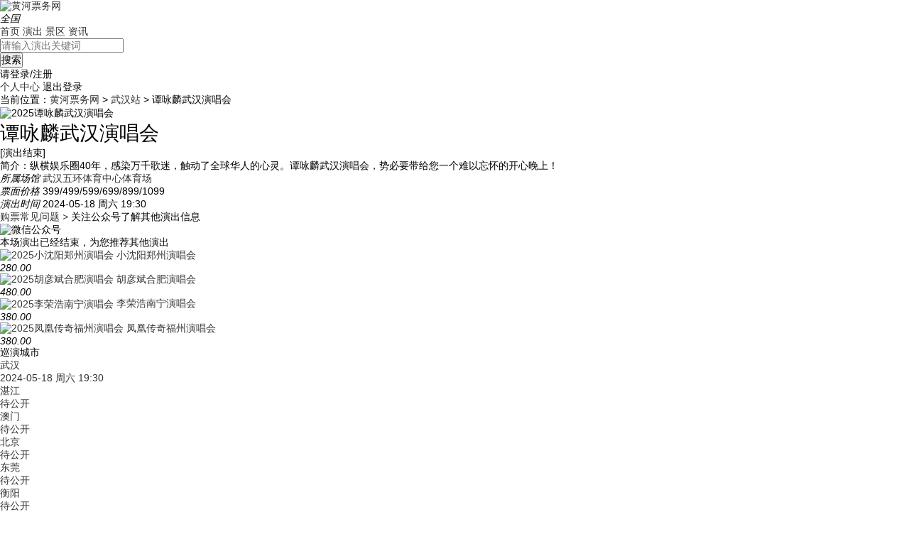

--- FILE ---
content_type: text/html
request_url: https://www.huanghepiao.com/event/7382/
body_size: 8355
content:
<!DOCTYPE html>
<html>
<head>
    <meta http-equiv="Cache-Control" content="no-transform"/>
    <meta http-equiv="Cache-Control" content="no-siteapp"/>
    <meta http-equiv="Content-Type" content="text/html; charset=utf-8">
    <meta http-equiv="X-UA-Compatible" content="IE=edge,chrome=1"/>
    <title>谭咏麟武汉演唱会门票_2025谭咏麟武汉演唱会【购票】-黄河票务网</title>
    <meta name="keywords" content="谭咏麟武汉演唱会门票,2025谭咏麟武汉演唱会"/>
    <meta name="description" content="纵横娱乐圈40年，感染万千歌迷，触动了全球华人的心灵。谭咏麟武汉演唱会，势必要带给您一个难以忘怀的开心晚上！"/>
    <meta name="applicable-device" content="pc">
    <link rel="canonical" href="https://www.huanghepiao.com/event/7382/"/>
    <meta name="mobile-agent" content="format=html5;url=https://m.huanghepiao.com/event/7382/"/>
    <meta name="mobile-agent" content="format=xhtml;url=https://m.huanghepiao.com/event/7382/"/>
    <link rel="alternate" media="only screen and(max-width:640px)" href="https://m.huanghepiao.com/event/7382/"/>
    <link rel="stylesheet" href="/d/layui/css/layui.css" media="all">
    <link rel="stylesheet" href="/skin/default/css/public.css">
    <link rel="stylesheet" href="/skin/default/css/goods.css">
    <script type="text/javascript">
        if(/Android|webOS|iPhone|iPad|iPod|BlackBerry|IEMobile|Opera Mini/i.test(navigator.userAgent) ) {
            window.location = "https://m.huanghepiao.com/event/7382/";
        }
    </script>
</head>
<body>
<div class="header">
    <div class="wrap headerBox">
        <div class="mall-logo">
            <a href="/" target="_blank">
                <img src="/skin/default/images/newimg/logo.png" width="100%" height="100%" alt="黄河票务网">
            </a>
        </div>
        <div class="allcity">
            <span class="quanguo">
                <em data-id="0">全国</em><i class="xiaimg"></i>
                <div class="all_city" id="all_city"></div>
            </span>
        </div>
        <div class="new_nav">
            <a href="/" target="_blank">首页</a>
            <a href="/event/7-0-0-0-0-0.html" target="_blank">演出</a>
            <a href="/view/index-0-0-0-0.html" target="_blank">景区</a>
            <a href="/article/" target="_blank">资讯</a>
        </div>
        <div class="mall-search">
            <form class="mallSearch-form" name="search_js1" method="post" action="/e/open/station/search.php" onsubmit='return search_check(document.search_js1);'>
                <div class="mallSearch-input">
                    <div class="s-combobox">
                        <div class="s-combobox-input-wrap">
                            <input class="s-combobox-input" name="keyboard" id="keyword" autocomplete="off" placeholder="请输入演出关键词" type="text">
                        </div>
                        <input type="hidden" name="show" id="" value="title,goods_piaoname">
                        <input type="hidden" name="classid" value="7">
                        <input type="hidden" name="myorder" value="1">
                    </div>
                    <button class="button"><em></em>搜索</button>
                </div>
            </form>
            <div class="sea_tips">
                <div class="sea_hot">
                    <ul id="search-result" style="display:none;"></ul>
                </div>
            </div>
        </div>
        <div class="header-right">
            <i class="userpic"></i>
            <div id="loginzz" style="display: inline-block;vertical-align: middle;">
                <span class='sn-login main-color'>请登录/注册</span>
                <div class="login_article_sj"></div>
                <div class="logOut" id="logOut">
                    <a href="/e/extend/helloword/orderlist.php" rel="nofollow" target="_blank">个人中心</a>
                    <span onclick="logout()">退出登录</span>
                </div>
            </div>
        </div>
    </div>
</div>
<div class="goodsbg">
    <div class="goodsbg-img" style="background-image:url('https://image.huanghepiao.com/d/file/20240409/d9d84f877256ff26d4598e8f761c3307.jpg') "></div>
    <div class="goodsbg-img-zz"></div>
    <div class="wrap">
        <div class="breadnav">
            <span>当前位置：</span><a href="/">黄河票务网</a>
            <span class="crumbs-arrow2">&gt;</span>
                        <a href="/city/wuhan/" title=" 武汉" target="_blank"> 武汉站</a>
                        <span class="crumbs-arrow2">&gt;</span>
            <span>谭咏麟武汉演唱会</span>
        </div>
        <div class="clearfix goodscon1">
            <span class="goodscon1-l">
                <img src="https://image.huanghepiao.com/d/file/20240409/d9d84f877256ff26d4598e8f761c3307.jpg" alt="2025谭咏麟武汉演唱会">
            </span>
            <div class="goodscon1-m">
                <div class="pageTit clearfix">
                    <h1>谭咏麟武汉演唱会</h1><span>[演出结束]</span>
                </div>
                <p class="goodscon1-jj"><span>简介：</span>纵横娱乐圈40年，感染万千歌迷，触动了全球华人的心灵。谭咏麟武汉演唱会，势必要带给您一个难以忘怀的开心晚上！</p>
                                    <div class="goodscon1-atrr goodscon1-atrr-brand">
                        <em class="goodscon1-atrr-name">所属场馆</em>
                                                <a href="/brand/2762/" title=" 武汉五环体育中心体育场" target="_blank">武汉五环体育中心体育场</a>
                                                                    </div>
                                <div class="goodscon1-atrr">
                    <em class="goodscon1-atrr-name">票面价格</em>
                    <span id="goods_pm_price">399/499/599/699/899/1099</span>
                </div>
                <div class="goodscon1-atrr">
                    <em class="goodscon1-atrr-name">演出时间</em>
                    <span>2024-05-18 周六 19:30</span>
                </div>
                <!--待定登记-->
                            </div>
            <div class="goodscon1-r">
                <a href="/faq.html" target="_blank" class="goodscon1-r-faq clearfix">
                    <span class="goodscon1-r-faq1">购票常见问题</span>
                    <span class="goodscon1-r-faq2">></span>
                </a>
                <!--简述客服-->
                                    <span class="goodscon1-r-qcrode-tit">关注公众号了解其他演出信息</span>
                    <div class="goodscon1-r-qcrode clearfix">
                        <div class="goodscon1-r-wbqrcode">
                            <img src="/skin/default/images/newimg/hhpwwx.jpg" alt="微信公众号">
                        </div>
                    </div>
                            </div>
        </div>
    </div>
</div>
<div class="wrap clearfix goodscon2">
    <div class="goodscon2-l">
                    <!--演出结束为你推荐-->
        <div class="end_tj">
            <div class="goods_pub_tit">本场演出已经结束，为您推荐其他演出</div>
            <ul class="clearfix">
                <li>
                    <a href="/event/40432/" target="_blank" class="end_tj_img">
                        <img src="https://image.huanghepiao.com/d/file/20241118/a4c3ad0a8ba1fe8e5075d054666a58ef.jpg" alt="2025小沈阳郑州演唱会">
                    </a>
                    <a href="/event/40432/" target="_blank" class="end_tj_tit">小沈阳郑州演唱会</a>
                    <p class="end_tj_price"><em>280.00</em></p>
                </li>
                <li>
                    <a href="/event/40430/" target="_blank" class="end_tj_img">
                        <img src="https://image.huanghepiao.com/d/file/20241107/ad65a31984a3d4d44502f2d57c3b3948.jpg" alt="2025胡彦斌合肥演唱会">
                    </a>
                    <a href="/event/40430/" target="_blank" class="end_tj_tit">胡彦斌合肥演唱会</a>
                    <p class="end_tj_price"><em>480.00</em></p>
                </li>
                <li>
                    <a href="/event/40429/" target="_blank" class="end_tj_img">
                        <img src="https://image.huanghepiao.com/d/file/20241107/0ca5925e16ea75c880e2b9f94d04fba7.jpg" alt="2025李荣浩南宁演唱会">
                    </a>
                    <a href="/event/40429/" target="_blank" class="end_tj_tit">李荣浩南宁演唱会</a>
                    <p class="end_tj_price"><em>380.00</em></p>
                </li>
                <li>
                    <a href="/event/40426/" target="_blank" class="end_tj_img">
                        <img src="https://image.huanghepiao.com/d/file/20241106/cd238a743d29dbe393ee3405a52e8859.jpg" alt="2025凤凰传奇福州演唱会">
                    </a>
                    <a href="/event/40426/" target="_blank" class="end_tj_tit">凤凰传奇福州演唱会</a>
                    <p class="end_tj_price"><em>380.00</em></p>
                </li>

            </ul>
        </div>
<!--演出结束为你推荐-->
                            <!--巡演开始-->
                                                                                                                                                                                                    <div class="road_show goods_pub">
                    <div class="road_show_title goods_pub_tit">巡演城市</div>
                    <div class="Tour-information-box">
                        <a href="javascript:void(0)" class="tour-btn tour-prev"></a>
                        <div class="tour-mid tours-mid">
                            <ul id="jtourMid" >
                                                                                                            <li class="active"><a href="/event/7382/" target="_blank"><span>武汉</span><i></i><p>2024-05-18 周六 19:30</p></a></li>
                                                                                                                                                <li><a href="/event/1089/" target="_blank"><span>湛江</span><i></i><p>待公开</p></a></li>
                                                                                                                                                <li><a href="/event/17500/" target="_blank"><span>澳门</span><i></i><p>待公开</p></a></li>
                                                                                                                                                <li><a href="/event/19839/" target="_blank"><span>北京</span><i></i><p>待公开</p></a></li>
                                                                                                                                                <li><a href="/event/16566/" target="_blank"><span>东莞</span><i></i><p>待公开</p></a></li>
                                                                                                                                                <li><a href="/event/15608/" target="_blank"><span>衡阳</span><i></i><p>待公开</p></a></li>
                                                                                                </ul>
                            <div class="tour-line" style="width:5px;left:66px"></div>
                        </div>
                        <a href="javascript:void(0)" class="tour-btn tour-next"></a>
                    </div>
                </div>
                        <!--巡演结束-->
                        <div class="goods_pub">
            <div class="goods_pub_tit "  id="navinfo1">基本信息</div>
            <div class="goods_pub_con">
                <div class="goods_pub_con_tit">谭咏麟武汉演唱会门票基本信息</div>
                <ul class="goods_pub_con_list clearfix">
                    <li class="clearfix"><em>演出时间</em><span>2024-05-18 周六 19:30</span></li>
                    <li class="clearfix"><em>演出场馆</em><span>
                                                                                                                             <a href="/brand/2762/" title="武汉五环体育中心体育场" target="_blank"> 武汉五环体育中心体育场</a>
                                        </span></li>
                    <li class="clearfix"><em>演出状态</em><span>演出结束</span></li>
                    <li class="clearfix"><em>演出城市</em><span> <a href="/city/wuhan/" title="武汉" target="_blank"> 武汉</a></span></li>

                </ul>
            </div>
            <div class="goods_pub_con">
                <div class="goods_pub_con_tit">谭咏麟武汉演唱会购买说明</div>
                <div class="goods_pub_buy_explain">
                    <p>1、本演出不支持银行转账的购票方式。<br />2、部分银行信用卡网上支付有限额，请大家提前跟卡片所属银行核实限额，以免耽误付款。<br />3、为了确保广大歌迷的利益，对于异常订购行为，黄河票务有权取消相应订单。<br />4、同一订单同等价位门票确保连座。<br />5、为避免快递配送不能及时送达，演出距开场时间少于3天时不提供快递配送服务，请您谅解。<br />6、由于演出票品的唯一性、特殊性与时效性，一经出售本站不支持无理由退换。<br />7、演出内容仅供参考，具体信息以现场为准。</p>                </div>
            </div>
            <div class="goods_pub_con">
                <div class="goods_pub_con_tits"></div>
                <div class="goods_pub_detail">
                    <h3>项目详情</h3>
<p>各种爆红的事物，总是在时间的洪流中出现又消失，</p>
<p>但是乐坛&quot;常青树&quot;的谭咏麟，却已经在乐坛讫立40年，</p>
<p>他的歌声已经称谓经典，一直萦绕在你我身边。</p>
<p>谭咏麟武汉演唱会，</p>
<p>让我们一起笑唱人生，见证不老传奇，</p>
<p>重温经典，感受激情燃烧的岁月！</p>
<p><img title="" alt="image.png"  border="0" height="400" hspace="0" src="https://image.huanghepiao.com/images/upload/20190329/1553829274633.jpg" style="width: 600px; height: 400px;"  vspace="0" width="600" /></p>
<p>笑唱人生40年 一生最爱复何求</p>
<p>谭咏麟，香港流行乐坛殿堂级人物，乐坛&ldquo;常青树&rdquo;（人称&ldquo;谭校长&rdquo;）。谭校长在乐坛讫立40年，歌迷横跨60，70，80，90及新生代年龄阶层，被誉为&ldquo;乐坛第一人&rdquo;，同时也被视为乐坛的典范，圈中学习的榜样！</p>
<p><img title="" alt="image.png"  border="0" height="400" hspace="0" src="https://image.huanghepiao.com/images/upload/20190329/15538292838284.jpg" style="width: 600px; height: 400px;"  vspace="0" width="600" /></p>
<p>此次银河岁月40载中国巡回演唱会是谭校长为纪念踏入乐坛40周年的特别企划，以&ldquo;春夏秋冬&rdquo;四季为主题呈现校长40年演艺生涯，首首经典带出大家的集体回忆。</p>
<p><img title="" alt="image.png"  border="0" height="400" hspace="0" src="https://image.huanghepiao.com/images/upload/20190329/15538292913518.jpg" style="width: 600px; height: 400px;"  vspace="0" width="600" /></p>
<p>春&mdash;初入乐坛，青葱温暖</p>
<p>夏&mdash;八九十年代激情岁月，诠释追梦赤子心</p>
<p>秋&mdash;与乐共舞，见证岁月荣光</p>
<p>冬&mdash;漫漫人生路，不说再见</p>
<p><img title="" alt="image.png"  border="0" height="373" hspace="0" src="https://image.huanghepiao.com/images/upload/20190329/15538293017964.jpg" style="width: 600px; height: 373px;"  vspace="0" width="600" /></p>
<p>不老&ldquo;常青树&rdquo; 谭校长带您领略超凡现场体验</p>
<p>谭咏麟在从艺40多年中获奖无数：</p>
<p>1984至1987年连续四届获得香港十大劲歌金曲&ldquo;最 受欢迎男歌星&rdquo;奖以及香港&ldquo;十大中文金曲&rdquo;IFPI大奖；1988年由其领衔的&ldquo;温拿&rdquo;乐队获得香港十大中文金曲&ldquo;金针奖&rdquo;；而在1996年，谭咏麟获颁香港乐坛最 高荣誉奖&ldquo;金针奖&rdquo;，这一类似乐坛终身成就奖的荣誉奖项再次印证了&ldquo;校长&rdquo;殿堂级歌神的地位。</p>
<p>截至目前，谭咏麟已出版了130多张专辑，演唱过的歌曲达1000余首，传唱金曲数不胜数。</p>
<p>谭校长的歌感染万千歌迷，亦触动了全球华人的心灵。</p>
<p>四十年来，他对流行音乐的诚挚热爱，对中文歌曲的坚强信念，对后辈歌手及创作人的提点鼓励，使其成为香港乐坛的一个重要楷模。</p>
<p><img title="" alt="image.png"  border="0" height="400" hspace="0" src="https://image.huanghepiao.com/images/upload/20190329/15538293135974.gif" style="width: 600px; height: 400px;"  vspace="0" width="600" /></p>
<p>此次演唱会将采用管弦乐团和电声乐团包装金曲，力争打造一种兼具超凡魅力及视听震撼的现场体验。更有重金打造的超炫舞台，顶 级的音响配置，造价昂贵的服装悉数呈现，全心全意打造一场千载难逢的音乐盛宴。如此用心的舞台布置加上谭校长40情感的真情流露，相信此次演出定能让您不虚此行。</p>
<p>纵横娱乐圈40年，感染万千歌迷，触动了全球华人的心灵。谭咏麟武汉演唱会，势必要带给您一个难以忘怀的开心晚上！</p>
<h3>温馨提示</h3>
<p>谭咏麟武汉演唱会，演出开始前请提前进场，演出前10分钟停止安检和检票，每票一人，对号入座，迟到观众请幕间在引导员引导下入场。演出期间请将手机等响闹装置置于静音状态，请勿随意走动，妨碍他人观看演出，请勿在通道内滞留，在场内大声喧哗。感谢您的支持。</p>
<h3>购票须知</h3>
<p><strong>限购说明</strong></p>
<p>每单限购4张</p>
<p><strong>儿童购票说明</strong></p>
<p>1.2米以上凭成人票入场，1.2米以下谢绝入场</p>
<p><strong>座位类型</strong></p>
<p>请按门票对应位置，有序对号入座</p>
<p><strong>退换政策</strong></p>
<p>票品不支持退换票。如无法正常观看，还请自行处理，给您带来不便敬请谅解</p>
<p><strong>演出时长</strong></p>
<p>约90分钟（以现场为准）</p>
<p><strong>禁止携带物品</strong></p>
<p>由于安保和版权的原因，大多数演出、展览及比赛场所禁止携带食品、饮料、专业摄录设备、打火机等物品，请您注意现场工作人员和广播的提示，予以配合。</p>                </div>
            </div>
        </div>
            <div class="goods_pub">
        <div class="goods_pub_tit" id="navinfo2">相关演出</div>
        <ul class="goods_city_xg clearfix">
                            <li>
                    <a href="/event/40449/"  title="2025刀郎《山歌响起的地方》巡回演唱会-武汉站" target="_blank">2025刀郎《山歌响起的地方》巡回演唱会-武汉站</a>
                </li>
                    </ul>
    </div>
    </div>
    <div class="goodscon2-r">
            <div class="toXyBox">
        <div class="show_tit">热门巡演</div>
                    <a href="/xunyan/9/" target="_blank">
                <img src="https://image.huanghepiao.com/d/file/photoimg/1552030168062120941.jpg" alt="谭咏麟演唱会">
                <p>谭咏麟演唱会</p>
            </a>
                    <a href="/xunyan/2/" target="_blank">
                <img src="https://image.huanghepiao.com/d/file/photoimg/1552027030014258508.jpg" alt="刘德华演唱会">
                <p>刘德华演唱会</p>
            </a>
                    <a href="/xunyan/3/" target="_blank">
                <img src="https://image.huanghepiao.com/d/file/photoimg/1561686721121758854.jpg" alt="周杰伦演唱会">
                <p>周杰伦演唱会</p>
            </a>
                    <a href="/xunyan/41/" target="_blank">
                <img src="https://image.huanghepiao.com/d/file/photoimg/1543300822303934558.jpg" alt="刘若英演唱会">
                <p>刘若英演唱会</p>
            </a>
                    <a href="/xunyan/91/" target="_blank">
                <img src="https://image.huanghepiao.com/d/file/photoimg/1543304310001310195.jpg" alt="陈奕迅演唱会">
                <p>陈奕迅演唱会</p>
            </a>
                    <a href="/xunyan/15/" target="_blank">
                <img src="https://image.huanghepiao.com/d/file/photoimg/1552031199008227955.jpg" alt="李宗盛演唱会">
                <p>李宗盛演唱会</p>
            </a>
            </div>
        <div class="goodsRiBox">
    <div class="show_tit">热门演出</div>
    <ul class="new_list">
                <li class="clearfix">
            <a href="/event/40453/" class="showimg" rel="nofollow" target="_blank">
                <img src="https://image.huanghepiao.com/d/file/20250104/3cf640f8dbcfd0816838ab66859037b8.jpg" alt="2025邓紫棋肇庆演唱会">
            </a>
            <div class="showmes">
                <a href="/event/40453/" title="邓紫棋肇庆演唱会" target="_blank">邓紫棋肇庆演唱会</a>
                <p class="time">2025-01-11 周六 19:30</p>
                <p class="brand">肇庆市体育中心体育场</p>
                <p><em>380.00</em></p>
            </div>
        </li>
                <li class="clearfix">
            <a href="/event/40447/" class="showimg" rel="nofollow" target="_blank">
                <img src="https://image.huanghepiao.com/d/file/20241224/f09756312acecace4cf024f152a49ff8.jpg" alt="2025周杰伦三亚演唱会">
            </a>
            <div class="showmes">
                <a href="/event/40447/" title="周杰伦三亚演唱会" target="_blank">周杰伦三亚演唱会</a>
                <p class="time">2025-03-28 周五 19:00</p>
                <p class="brand">三亚市体育中心白鹭体育场</p>
                <p><em>600.00</em></p>
            </div>
        </li>
                <li class="clearfix">
            <a href="/event/40446/" class="showimg" rel="nofollow" target="_blank">
                <img src="https://image.huanghepiao.com/d/file/20241212/554a923955d1731ac1fac71e7d5fac63.png" alt="2025周传雄厦门演唱会">
            </a>
            <div class="showmes">
                <a href="/event/40446/" title="周传雄厦门演唱会" target="_blank">周传雄厦门演唱会</a>
                <p class="time">2025-01-04 周六 19:00</p>
                <p class="brand">厦门奥林匹克体育中心-凤凰体育馆</p>
                <p><em>388.00</em></p>
            </div>
        </li>
                <li class="clearfix">
            <a href="/event/40445/" class="showimg" rel="nofollow" target="_blank">
                <img src="https://image.huanghepiao.com/d/file/20241212/e6f3fe0d02042b232340704a029bd60a.png" alt="2025邓紫棋惠州演唱会">
            </a>
            <div class="showmes">
                <a href="/event/40445/" title="邓紫棋惠州演唱会" target="_blank">邓紫棋惠州演唱会</a>
                <p class="time">2024-12-28 周六 19:30</p>
                <p class="brand">惠州奥林匹克体育场</p>
                <p><em>380.00</em></p>
            </div>
        </li>
                <li class="clearfix">
            <a href="/event/40444/" class="showimg" rel="nofollow" target="_blank">
                <img src="https://image.huanghepiao.com/d/file/20241211/08879c1fde26145bb5c820afa5eb082f.png" alt="2025张学友南昌演唱会">
            </a>
            <div class="showmes">
                <a href="/event/40444/" title="张学友南昌演唱会" target="_blank">张学友南昌演唱会</a>
                <p class="time">2025-01-03 周五 19:30</p>
                <p class="brand">南昌国际体育中心体育馆</p>
                <p><em>480.00</em></p>
            </div>
        </li>
                <li class="clearfix">
            <a href="/event/40436/" class="showimg" rel="nofollow" target="_blank">
                <img src="https://image.huanghepiao.com/d/file/20241125/4fb843cee8aaa0e0062ec117c514a4e4.jpg" alt="2025许嵩南宁演唱会">
            </a>
            <div class="showmes">
                <a href="/event/40436/" title="许嵩南宁演唱会" target="_blank">许嵩南宁演唱会</a>
                <p class="time">2024-12-21 周六 19:30</p>
                <p class="brand">广西体育中心体育场</p>
                <p><em>318.00</em></p>
            </div>
        </li>
            </ul>
</div>
    </div>
</div>
<div class="login_frame">
    <form class="layui-form">
        <div class="login_frame_close" id="close_alert">×</div>
        <span class="login_frame_tit">用户登录</span>
        <div class="login_frame_phone"><i></i><input type="tel" maxlength="11"  name="moblie" lay-verify="required" id="get_moblie" placeholder="请输入您的电话号码" lay-reqText="请输入手机号"></div>
        <div class="login_frame_code"><i></i>
            <input type="text" name="checking" id="checking" lay-verify="required" placeholder="验证码" lay-reqText="请输入验证码">
            <div>
                <img src="/e/class/index.php?v=register" alt="captcha" id="captchaimg"  onclick="this.src='/e/class/index.php?v=register&tm='+Math.random()">
            </div>
        </div>
        <div class="login_frame_code"><i></i><input type="text" maxlength="6" name="captcha" lay-verify="required" placeholder="短信验证码" lay-reqText="请输入短信验证码"> <a href="javascript:;" id="get_captcha">获取验证码</a></div>
        <!--        <div class="safety">-->
        <!--            <input type="checkbox" name="lifetime" id="lifetime" lay-skin="primary" value="1" checked title="我已看过并接受">-->
        <!--            <a href="">《黄河票务网会员条款》</a>-->
        <!--        </div>-->
        <button class="login_frame_btn" lay-submit lay-filter="form_login">立即登录</button>
    </form>
</div>
<div class="login_frame_cover"></div>
<div class="common-footbox">
    <ul class="common-foot">
        <li>
           <span class="foot-item">新手指南</span>
            <a href="/gplc.html" rel="nofollow"  target="_blank">购票流程</a>
            <a href="/yd_qhsm.html " rel="nofollow"  target="_blank">预订/缺货说明</a>
        </li>
        <li>
            <span class="foot-item">售后服务</span>
            <a href="/thh.html" rel="nofollow"  target="_blank">退换货原则</a>
            <a href="/shhh.html" rel="nofollow"  target="_blank">售后/换货</a>
        </li>
        <li>
            <span class="foot-item">票品购买</span>
            <a href="/dpfs.html" rel="nofollow"  target="_blank">订票方式</a>
            <a href="/zffs.html" rel="nofollow"  target="_blank">支付方式</a>
        </li>
        <li>
            <span class="foot-item">关于我们</span>
            <a href="/gywm.html" rel="nofollow"  target="_blank">关于我们</a>
            <a href="/lxwm.html" rel="nofollow"  target="_blank">联系我们</a>
        </li>
        <li>
            <span class="foot-item">其他服务</span>
            <a href="/e/extend/helloword/user_complain.php" rel="nofollow"  target="_blank">投诉中心</a>
            <a href="/website.html" target="_blank">站点地图</a>
        </li>
        <li>
            <span class="foot-item">服务支持</span>
            <p>咨询电话 400-833-1369</p>
            <p>工作时间 9:00-18:00</p>
        </li>
    </ul>
    <div class="footer-info clearfix">
        <div class="info-text">
            <p>
                <a href="https://beian.miit.gov.cn/" target="_blank"  rel="nofollow">ICP备案证书号:豫ICP备16033520号-1&nbsp;|&nbsp;</a>
                <a href="/ycxkz.html" rel="nofollow" target="_blank">营业性演出许可证</a>&nbsp;|&nbsp;
                <a href="/yingyezhizhao.html" rel="nofollow" target="_blank">营业执照</a>&nbsp;|&nbsp;
                <a href="/article/"  target="_blank">演出资讯</a>&nbsp;|&nbsp;
                <a href="/news/"  target="_blank">娱乐新闻</a>&nbsp;|&nbsp;
                <a href="/topic/"  target="_blank">明星专题</a>&nbsp;|&nbsp;
                <a href="/hot/"  target="_blank">热门专题</a>&nbsp;|&nbsp;
                <a href="/wenda/"  target="_blank">问答</a>&nbsp;|&nbsp;
                <a href="/xunyan/"  target="_blank">明星巡演</a>&nbsp;|&nbsp;
                <a href="/brand/"  target="_blank">演出场馆</a>
            </p>
        </div>
    </div>
</div>
<script>
    var _hmt = _hmt || [];
    (function() {
        var hm = document.createElement("script");
        hm.src = "https://hm.baidu.com/hm.js?e63fcb41f92dba2214a3988ce8fcfa8b";
        var s = document.getElementsByTagName("script")[0];
        s.parentNode.insertBefore(hm, s);
    })();
(function(){
    var bp = document.createElement('script');
    var curProtocol = window.location.protocol.split(':')[0];
    if (curProtocol === 'https') {
        bp.src = 'https://zz.bdstatic.com/linksubmit/push.js';        
    }
    else {
        bp.src = 'http://push.zhanzhang.baidu.com/push.js';
    }
    var s = document.getElementsByTagName("script")[0];
    s.parentNode.insertBefore(bp, s);
})();
</script>
<script type="text/javascript" src="/skin/default/js/jquery-1.9.1.min.js"></script>
<script type="text/javascript" src="/skin/default/js/md5.js"></script>
<script src="/d/layui/layui.all.js" charset="utf-8"></script>
<script src="/skin/default/js/jquery.cookie.js"></script>
<script type="text/javascript" src="/skin/default/js/common.js"></script>
<script type="text/javascript" src="/skin/default/js/goods.js?time=1735984303.858"></script>
<!--站内统计--><script src="/e/public/onclick/?enews=donews&classid=7&id=7382"></script><!--统计结束-->

<!--统计结束-->
</body>
</html>